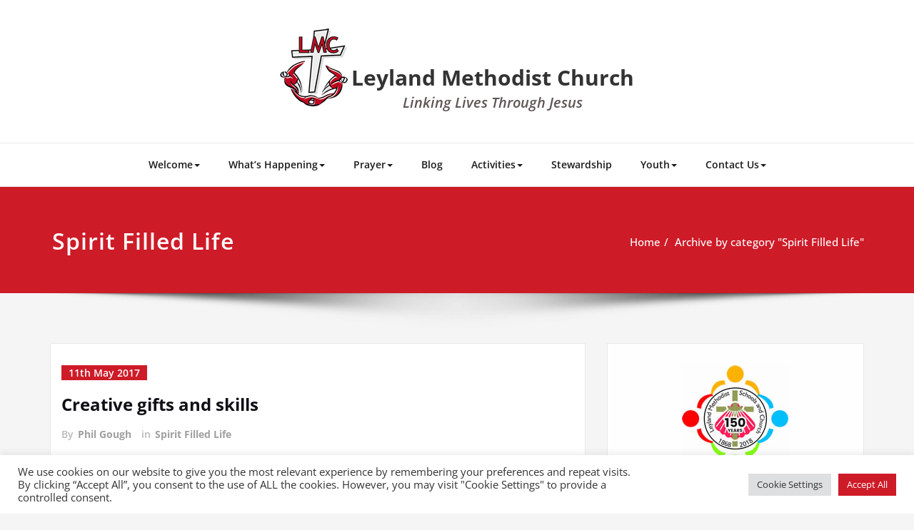

--- FILE ---
content_type: text/css
request_url: https://www.leylandmethodist.org.uk/wp-content/themes/spicepress-lmc/style.css?ver=1.4.5.1528874414
body_size: 975
content:
/*
Theme Name: LMC Spicepress
Theme URI: https://spicethemes.com/spicepress-wordpress-theme/
Template: spicepress
Author: spicethemes.com
Author URI: https://spicethemes.com
Description: SpicePress is a responsive and fully customizable business template. It is a perfect solution for creative and corporate websites, restaurants, wedding planners, law firms, finance, consulting, travel, photography, recipes, design, sport/medical shops, startups, online agencies, portfolios, E-commerce (WooCommerce), and freelancers. The advanced admin panel will enable you to personalize SpicePress without any technical information. SpicePress is translation ready and supports popular plugins like WPML, Polylang, WooCommerce and Contact Form 7. Check out also SpicePress PRO, the premium version, which has a lot more to offer.
Tags: one-column,two-columns,right-sidebar,flexible-header,custom-colors,custom-menu,custom-logo,editor-style,featured-images,footer-widgets,sticky-post,threaded-comments,translation-ready
Version: 1.4.5.1528874414
Updated: 2018-06-13 08:20:14

*/

